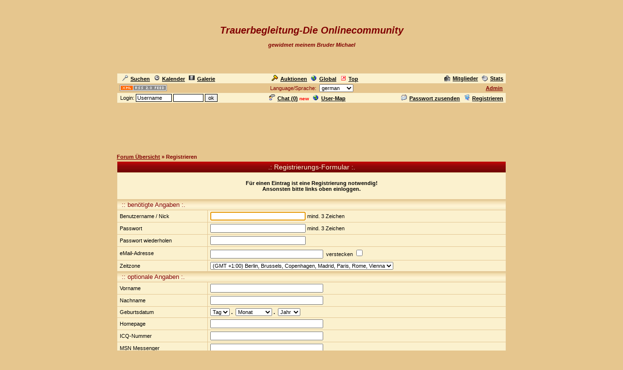

--- FILE ---
content_type: text/html
request_url: https://cyberlord.at/forum/?id=3523&action=registers&thread=220&action2=thread&s_user=1
body_size: 7492
content:
<!DOCTYPE HTML PUBLIC "-//W3C//DTD HTML 4.01 Transitional//EN">
<html><head>
<title>Trauerbegleitung - Registrieren - powered by ASP-FastBoard</title>
<link rel="alternate" title="ID: 3523 - ASP-FastBoard" href="rss20.asp?id=3523" type="application/rss+xml">
<meta http-equiv="content-type" content="text/html; charset=iso-8859-1">
<meta http-equiv="content-language" content="de">
<meta name="robots" content="index,follow">
<meta name="revisit-after" content="14 days">
<style type="text/css">
body, table	{font-size: 11px; font-family: Verdana, Tahoma, Arial}
body	{margin-top: 0px; padding-top: 0px; background-color: #E6C68E; scrollbar-face-color: #E6C68E}
body, a:link, a:visited, a:hover, a:active	{color: #800000}

th	{font-weight: normal}
a:link, a:visited, a:hover, a:active	{font-weight: bold}

img		{border: 0px}
big		{font-size: 13px; font-weight: bold}
input, select		{font-size: 11px}
select, textarea	{background-color: #; color: #}
small	{font-size: 10px}
li		{line-height: 1.5em}

.table, .table table, .data, .pa {color: #000000}
.table a:link, .table a:visited, .table a:active, .data a:link, .data a:visited, .data a:active, .pa a:link, .pa a:visited, .pa a:active {color: #000000; text-decoration: underline}
.table a:hover, .data a:hover, .pa a:hover {color: #000000; text-decoration: underline}
.input	{background-color: #; color: #}

.table th, .table td, .data, .pa, .me, .mo {border: 1px solid #E4C896}
.tinv th, .tinv td	{background: transparent; border: 0px solid}
.nbb th, .nbb td, .nb th, .nb td, .nbb, .nb	{border-bottom: 0px solid}
.nbt th, .nbt td, .nb th, .nb td, .nbt, .nb	{border-top: 0px solid}
th.se, td.se, .se {border: 1px inset #FBF1CE; font-weight: bold}
th.si, td.si, .si {border: 2px inset #FBF1CE}
th.de, td.de, .de {border: 2px outset #FBF1CE}
.table img {max-width: 100%}
table	 {border-collapse: collapse}
.pa	 {float: left}
.smap, .smap a:link, .smap a:visited, .smap a:hover, .smap a:active	{color: black}

.table, .data		{background-color: #FBF1CE; background-image: none}
.cat th, .cat td	{background-color: #; background-image: url(/images/templ/3a.jpg)}
.ti th, .ti td		{background-color: #EED8A7; background-image: url(/images/templ/3b.jpg); padding: 3px 1px}
.st th, .st td, th.st, td.st, .st, .pa, .me, .mo {background-color: #EBE1AE; background-image: none; padding: 2px 3px}

.table th, .table td, .data th, .data td, .cat th, .cat td	{padding: 3px 5px}
.tinv th, .tinv td	{padding: 1px 3px}
th.np, td.np	{padding: 0px}
.me	{padding: 3px 3px}
.mo	{padding: 1px 2px}
.tw	{width: 800}

.cat th, .cat td, .cat a:link, .cat a:visited, .cat a:hover, .cat a:active	{color: #FFF7D8; font-size: 14px; font-weight: normal; text-decoration: none}
.ti th,  .ti td,  .ti a:link,  .ti a:visited,  .ti a:hover,  .ti a:active	{color: #800000; font-size: 13px; font-weight: normal}


</style>
<!-- Google tag (gtag.js) -->
<script async src="https://www.googletagmanager.com/gtag/js?id=G-MCWH4F5T96"></script>
<script>
  window.dataLayer = window.dataLayer || [];
  function gtag(){dataLayer.push(arguments);}
  gtag('js', new Date());

  gtag('config', 'G-MCWH4F5T96');
</script>
</head><body>
<center>
<table height="150" width="100%"><tr><th style="background: url(http://lili.heim.at/images/Nicole.jpg) no-repeat center"><i><b><font style="font-size: 20px">Trauerbegleitung-Die Onlinecommunity</font></b></i><br><br><i><b><font style="size: 16px">gewidmet meinem Bruder Michael</font></b></i></th></tr></table>
<table class="data tw"><tr><td><a href=".?id=3523&amp;action=search"><img src="images/search.gif" width="12" height="12" hspace="5" alt="Search">Suchen</a><span id="mm_cal"> <a href=".?id=3523&amp;action=cal"><img src="images/cal.gif" width="12" height="12" hspace="5" alt="Calendar">Kalender</a></span><span id="mm_gallery"> <a href=".?id=3523&amp;action=gallery"><img src="images/gallery.gif" width="12" height="12" hspace="5" alt="Gallery">Galerie</a></span></td><td><span id="mm_auction"><a href="auction.asp?id=3523"><img src="images/auction.gif" width="13" height="12" hspace="5" alt="Auktions-Portal">Auktionen</a></span> <a href="globallist.asp?id=3523"><img src="images/global.gif" width="12" height="12" hspace="5" alt="Global">Global</a> <a href="toplist.asp?id=3523"><img src="images/top.gif" width="12" height="12" hspace="5" alt="Top-Liste">Top</a></td><td align="right"><span id="mm_members"><a href="members.asp?id=3523"><img align="top" src="images/memb.gif" width="12" height="12" hspace="5" alt="Members">Mitglieder</a></span><span id="mm_stats"> <a href="stats.asp?id=3523"><img align="top" src="images/stat.gif" width="12" height="12" hspace="5" alt="Statistics">Stats</a></span></td></tr></table>
<table class="tw"><tr><td width="120"><a href="rss20.asp?id=3523" target="_blank"><img src="images/rss20.gif" alt="get your RSS-Feed" width="97" height="13" hspace="5"></a></td><form name="lang" method="post" action="/forum/default.asp?id=3523&action=registers&thread=220&action2=thread&s_user=1"><th>Language/Sprache: &nbsp;<select name="lang" onchange="submit()"><option value="en">english<option value="de" selected>german<option value="pl">polish<option value="hu">hungarian<option value="nl">dutch<option value="ru">russian</select></th></form><td width="120" align="right"><span id="mm_admin"><a href="admin.asp?id=3523" target="_blank" title="Administrations-Zentrale">Admin</a> &nbsp;</span></td></tr></table>
<table class="data tw"><tr><form name="login" method="post" action="/forum/default.asp?id=3523&action=registers&thread=220&action2=thread&s_user=1" target="_top"><td style="padding: 1px 3px">&nbsp;Login: <input class="input" type="text" size="10" maxlength="30" name="login_name" value="Username" onclick="document.login.login_name.value='';" style="border: 1px solid"> <input class="input" type="password" size="8" maxlength="20" name="login_pass" style="border: 1px solid"> <input type="submit" value="ok" style="border: 1px solid"> <input type="hidden" name="login_input" value="ja"><input type="hidden" name="co_test" value=""></td></form><th><span id="mm_chat"><a href="chat.asp?id=3523"><img src="images/chat.gif" width="12" height="12" hspace="5" alt="Chat">Chat (<span id="chatonline">0</span>)</a> <span style="padding-bottom: 3px; color: red; height: 3px"><small><b>new</b></small></span> </span><span id="mm_usermap"><a href="map.asp?id=3523"><img src="images/global.gif" width="12" height="12" hspace="5" alt="User-Map">User-Map</a></span></th><td align="right"><span id="mm_sendpass"><a href=".?id=3523&amp;action=sendpass"><img src="images/pm_mail.gif" width="12" height="12" hspace="5" alt="send Password">Passwort zusenden</a> </span><a href=".?id=3523&amp;action=registers&amp;forum=0&amp;thread=220&amp;action2=registers"><img src="images/register.gif" width="12" height="12" hspace="5" alt="Register">Registrieren</a><span id="mm_myauct"></span></td></tr></table>
<div style="margin-top: 2px">
<script type="text/javascript"><!--
google_ad_client = "pub-2145794169354955";
google_ad_width = 728;
google_ad_height = 90;
google_ad_format = "728x90_as";
google_ad_type = "text";
google_ad_channel = "6879014185";
google_color_border = "E6C68E";
google_color_bg = "E6C68E";
google_color_link = "800000";
google_color_url = "800000";
google_color_text = "800000";
//--></script>
<script type="text/javascript"
  src="https://pagead2.googlesyndication.com/pagead/show_ads.js">
</script>
</div>
<br><table class="tw" cellpadding="0"><tr><td style="font-weight: bold"><a href=".?id=3523">Forum&nbsp;&Uuml;bersicht</a> &raquo; Registrieren</td></tr></table>
<table class="table tw" style="margin-top: 3px; margin-bottom: 3px"><tr class="cat"><th colspan="2">.: Registrierungs-Formular :.</th></tr>
<tr><th colspan="2"><b><br>F&uuml;r einen Eintrag ist eine Registrierung notwendig!<br>Ansonsten bitte links oben einloggen.<br><br></b></th></tr>

<script type="text/javascript">
function checkdata() {
	var rf = document.register;
	if ( rf.nick.value.length < 3 )
		{ alert ("Benutzername muß aus mind. 3 Buchstaben bestehen!");
		return false}
	if ( rf.pass.value.length < 3 )
		{ alert("Passwort muß aus mind. 3 Buchstaben bestehen!");
		return false}
	if (rf.pass.value != document.register.passwh.value)
		{ alert("Passwort wurde falsch wiederholt!");
		return false}
	if (rf.email.value.length < 4)
		{ alert("Keine oder ungültige eMail angegeben!");
		return false}
	else
		{return true}
}

var xmlobj=null;

function sendRequest(doc){
	if(xmlobj!=null&&xmlobj.readyState!=0&&xmlobj.readyState!=4){
		xmlobj.abort();
	}
	try{
		xmlobj=new XMLHttpRequest();
	}
	catch(e){
		try{
			xmlobj=new ActiveXObject("Microsoft.XMLHTTP");
		}
		catch(e){
			xmlobj=null;
			return false;
		}
	}
	xmlobj.onreadystatechange=stateChecker;
	xmlobj.open("GET",doc,true);
	xmlobj.send(null);
	return true;
}

function stateChecker(){
	if(xmlobj.readyState==4){
		var cn = document.getElementById("cnick")
		if(xmlobj.status==200){
			var rt = xmlobj.responseText;
			if (rt == 0) cn.innerHTML = "ERROR";
			if (rt == 1) cn.innerHTML = "<b>verfügbar</b>";
			if (rt == 2) cn.innerHTML = "<b>bereits vorhanden</b>";
		}
		else {
			cn.innerHTML = "";
		}
	}
}

function chknick(vnick) {
	if (document.getElementById && document.getElementsByTagName && document.createElement) {
		if (document.register.nick.value.length >= 3) {
			sendRequest("ajax.asp?id=3523&action=chknicktxt&nick="+ escape(vnick));
		}
	}
}

function chkval(vnick) {
	var cn = document.getElementById("cnick")
	if (document.register.nick.value.length < 3) {
		cn.innerHTML = "mind. 3 Zeichen";
	}
	else {
		cn.innerHTML = "";
	}
}
</script>

	<form name="register" method="post" action="default.asp?id=3523&amp;forum=0&amp;thread=220&amp;auct=0&amp;action=registers&amp;action2=thread" onsubmit="return checkdata()">
	<tr class="ti"><th colspan="2" align="left">&nbsp;:: ben&ouml;tigte Angaben :.</th></tr>
	<tr><td>Benutzername / Nick</td><td><input type="text" size="30" maxlength="30" name="nick" class="input" onKeyup="chkval(this.value);" onblur="chknick(this.value);"> <span id="cnick">mind. 3 Zeichen</span>
	</td></tr>
	<tr><td>Passwort</td><td><input type="password" size="30" maxlength="30" name="pass" class="input"> mind. 3 Zeichen</td></tr>
	<tr><td>Passwort wiederholen</td><td><input type="password" size="30" maxlength="30" name="passwh" class="input"></td></tr>
	<tr><td>eMail-Adresse</td><td><input type="text" size="36" maxlength="60" name="email" value="" class="input">&nbsp;&nbsp;verstecken&nbsp;<input type="checkbox" name="hide_email"></td></tr>
	<tr><td>Zeitzone</td><td><select name="timezone"><option value="-12">(GMT -12:00) Enitwetok, Kwajalien
<option value="-11">(GMT -11:00) Midway Island, Samoa
<option value="-10">(GMT -10:00) Hawaii
<option value="-9">(GMT -9:00) Alaska
<option value="-8">(GMT -8:00) Pacific Time (US &amp; Canada)
<option value="-7">(GMT -7:00) Mountain Time (US &amp; Canada)
<option value="-6">(GMT -6:00) Central Time (US &amp; Canada), Mexico City
<option value="-5">(GMT -5:00) Eastern Time (US &amp; Canada), Bogota, Lima, Quito
<option value="-4">(GMT -4:00) Atlantic Time (Canada), Caracas, La Paz
<option value="-3">(GMT -3:00) Brazil, Buenos Aires, Georgetown, Falkland Is.
<option value="-2">(GMT -2:00) Mid-Atlantic, Ascention Is., St Helena
<option value="-1">(GMT -1:00) Azores, Cape Verde Islands
<option value="0">(GMT) Casablanca, Dublin, Edinburgh, London, Lisbon, Monrovia
<option value="1" selected>(GMT +1:00) Berlin, Brussels, Copenhagen, Madrid, Paris, Rome, Vienna
<option value="2">(GMT +2:00) Minsk, Kaliningrad, South Africa, Warsaw
<option value="3">(GMT +3:00) Baghdad, Riyadh, Moscow, Nairobi
<option value="4">(GMT +4:00) Adu Dhabi, Baku, Muscat, Tbilisi
<option value="5">(GMT +5:00) Ekaterinburg, Islamabad, Karachi, Tashkent
<option value="6">(GMT +6:00) Almaty, Colomba, Dhakra
<option value="7">(GMT +7:00) Ho Chi Minh, Hanoi, Bangkok, Jakarta
<option value="8">(GMT +8:00) Beijing, Hong Kong, Perth, Singapore, Taipei
<option value="9">(GMT +9:00) Osaka, Sapporo, Seoul, Tokyo, Yakutsk
<option value="10">(GMT +10:00) Melbourne, Papua New Guinea, Sydney
<option value="11">(GMT +11:00) Magadan, New Caledonia, Solomon Islands
<option value="12">(GMT +12:00) Auckland, Wellington, Fiji, Marshall Island
</select></td></tr>
	<tr class="ti"><th colspan="2" align="left">&nbsp;:: optionale Angaben :.</th></tr>
	<tr><td>Vorname</td><td><input type="text" size="36" maxlength="60" name="vorname" value="" class="input"></td></tr>
	<tr><td>Nachname</td><td><input type="text" size="36" maxlength="60" name="nachname" value="" class="input"></td></tr>
	<tr><td>Geburtsdatum</td><td><select name="tag" size="1"><option value="0">Tag<option value="1">01<option value="2">02<option value="3">03<option value="4">04<option value="5">05<option value="6">06<option value="7">07<option value="8">08<option value="9">09<option value="10">10<option value="11">11<option value="12">12<option value="13">13<option value="14">14<option value="15">15<option value="16">16<option value="17">17<option value="18">18<option value="19">19<option value="20">20<option value="21">21<option value="22">22<option value="23">23<option value="24">24<option value="25">25<option value="26">26<option value="27">27<option value="28">28<option value="29">29<option value="30">30<option value="31">31</select>&nbsp;<b>.</b>&nbsp;&nbsp;<select name="monat" size="1"><option value="0">Monat<option value="1">Januar<option value="2">Februar<option value="3">März<option value="4">April<option value="5">Mai<option value="6">Juni<option value="7">Juli<option value="8">August<option value="9">September<option value="10">Oktober<option value="11">November<option value="12">Dezember</select>&nbsp;<b>.</b>&nbsp;&nbsp;<select name="jahr" size="1"><option value="0">Jahr<option value="1936">1936<option value="1937">1937<option value="1938">1938<option value="1939">1939<option value="1940">1940<option value="1941">1941<option value="1942">1942<option value="1943">1943<option value="1944">1944<option value="1945">1945<option value="1946">1946<option value="1947">1947<option value="1948">1948<option value="1949">1949<option value="1950">1950<option value="1951">1951<option value="1952">1952<option value="1953">1953<option value="1954">1954<option value="1955">1955<option value="1956">1956<option value="1957">1957<option value="1958">1958<option value="1959">1959<option value="1960">1960<option value="1961">1961<option value="1962">1962<option value="1963">1963<option value="1964">1964<option value="1965">1965<option value="1966">1966<option value="1967">1967<option value="1968">1968<option value="1969">1969<option value="1970">1970<option value="1971">1971<option value="1972">1972<option value="1973">1973<option value="1974">1974<option value="1975">1975<option value="1976">1976<option value="1977">1977<option value="1978">1978<option value="1979">1979<option value="1980">1980<option value="1981">1981<option value="1982">1982<option value="1983">1983<option value="1984">1984<option value="1985">1985<option value="1986">1986<option value="1987">1987<option value="1988">1988<option value="1989">1989<option value="1990">1990<option value="1991">1991<option value="1992">1992<option value="1993">1993<option value="1994">1994<option value="1995">1995<option value="1996">1996<option value="1997">1997<option value="1998">1998<option value="1999">1999<option value="2000">2000<option value="2001">2001<option value="2002">2002<option value="2003">2003<option value="2004">2004<option value="2005">2005<option value="2006">2006<option value="2007">2007<option value="2008">2008<option value="2009">2009<option value="2010">2010<option value="2011">2011<option value="2012">2012<option value="2013">2013<option value="2014">2014<option value="2015">2015<option value="2016">2016<option value="2017">2017<option value="2018">2018<option value="2019">2019<option value="2020">2020<option value="2021">2021<option value="2022">2022<option value="2023">2023<option value="2024">2024<option value="2025">2025
	</select></td></tr>
	<tr><td>Homepage</td><td><input type="text" size="36" maxlength="60" name="homepage" value="" class="input"></td></tr>
	<tr><td>ICQ-Nummer</td><td><input type="text" size="36" maxlength="15" name="icq" value="" class="input"></td></tr>
	<tr><td>MSN Messenger</td><td><input type="text" size="36" maxlength="60" name="msn" value="" class="input"></td></tr>
	<tr><td colspan="2"><br><center><b>Einverständniserklärung</b></center><br>Die Administratoren und Moderatoren dieses Forums bemühen sich, Beiträge mit fragwürdigem Inhalt so schnell wie möglich zu bearbeiten oder ganz zu löschen, aber es ist nicht möglich, jede einzelne Nachricht zu überprüfen. Du bestätigst mit Absenden dieser Einverständniserklärung, dass du akzeptierst, dass jeder Beitrag in diesem Forum die Meinung des Urhebers wiedergibt und dass die Administratoren, Moderatoren und Betreiber dieses Forums nur für ihre eigenen Beiträge verantwortlich sind.<br><br>Du verpflichtest dich, keine beleidigenden, obszönen, vulgären, verleumdenden, gewaltverherrlichenden oder aus anderen Gründen strafbaren Inhalte in diesem Forum zu veröffentlichen. Verstöße gegen diese Regel führen zu sofortiger und permanenter Sperrung, wir behalten uns vor, Verbindungsdaten u. ä. an die strafverfolgenden Behörden weiterzugeben. Du räumst den Betreibern, Administratoren und Moderatoren dieses Forums das Recht ein, Beiträge nach eigenem Ermessen zu entfernen, zu bearbeiten, zu verschieben oder zu sperren. Du stimmst zu, dass die im Rahmen der Registrierung erhobenen Daten in einer Datenbank gespeichert werden.<br><br>Dieses System verwendet Cookies, um Informationen auf deinem Computer zu speichern. Diese Cookies enthalten keine der oben angegebenen Informationen, sondern dienen ausschließlich deinem Komfort. Deine Mail-Adresse wird nur zur Bestätigung der Registrierung und ggf. zum Versand eines neuen Passwortes verwendet.<br><br>Durch das Abschließen der Registrierung stimmst du diesen Nutzungsbedingungen zu.<br><br></td></tr>
	<tr><th colspan="2"><input type="submit" value="Absenden">&nbsp;&nbsp;<input type="reset" value="L&ouml;schen"></th></tr>
	<input type="hidden" name="eingabe" value="ja"><input type="hidden" name="co_test" value=""></form>
	<tr><th colspan="2"><a href="http://cyberlord.at?nav=forum" target="_blank">eigenes Forum anmelden</a></th></tr></table>
	<script type="text/javascript">
		document.register.nick.focus();
	</script>
<table class="tw" cellpadding="0"><tr><td style="font-weight: bold"><a href=".?id=3523">Forum&nbsp;&Uuml;bersicht</a> &raquo; Registrieren</td></tr></table><a href="http://www.r-e-e.de/webring/webring.pl" target="_blank"><br><img src="http://www.r-e-e.de/webring01.gif" alt="liste" width="151" height="111" border="0"><br></a><br>

<br><small>.: Script-Time: <b>0,016</b> || SQL-Queries: <b>4</b> || Active-Users: <b>3 556</b> :.<br>
Powered by <a href="https://www.cyberlord.at" target="_blank">ASP-FastBoard</a> HE <b>v0.8</b>, hosted by <a href="https://www.cyberlord.at" target="_blank">cyberlord.at</a></small>

</center>

</body></html>


--- FILE ---
content_type: text/html; charset=utf-8
request_url: https://www.google.com/recaptcha/api2/aframe
body_size: 267
content:
<!DOCTYPE HTML><html><head><meta http-equiv="content-type" content="text/html; charset=UTF-8"></head><body><script nonce="xghJetzHgcI-vKQCGu5V5g">/** Anti-fraud and anti-abuse applications only. See google.com/recaptcha */ try{var clients={'sodar':'https://pagead2.googlesyndication.com/pagead/sodar?'};window.addEventListener("message",function(a){try{if(a.source===window.parent){var b=JSON.parse(a.data);var c=clients[b['id']];if(c){var d=document.createElement('img');d.src=c+b['params']+'&rc='+(localStorage.getItem("rc::a")?sessionStorage.getItem("rc::b"):"");window.document.body.appendChild(d);sessionStorage.setItem("rc::e",parseInt(sessionStorage.getItem("rc::e")||0)+1);localStorage.setItem("rc::h",'1768674875014');}}}catch(b){}});window.parent.postMessage("_grecaptcha_ready", "*");}catch(b){}</script></body></html>